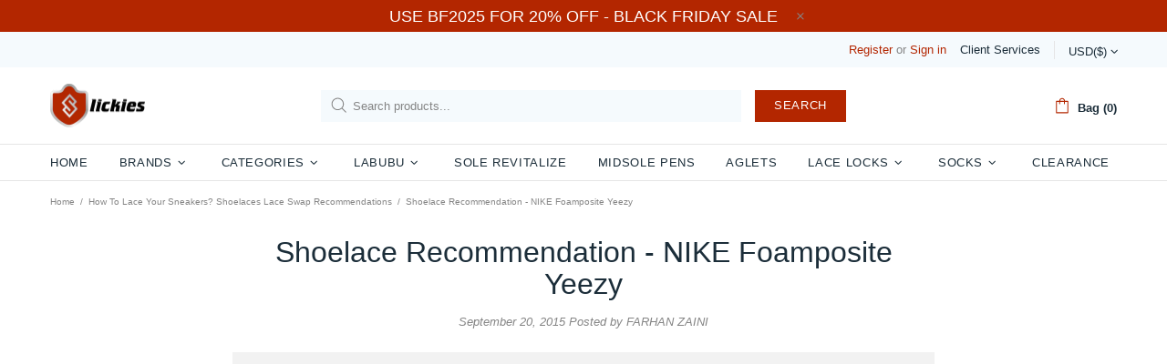

--- FILE ---
content_type: text/plain; charset=utf-8
request_url: https://d-ipv6.mmapiws.com/ant_squire
body_size: 153
content:
slickieslaces.com;019bf18c-7e10-7afb-b0bf-4de105a808f8:afae30c386380753507e55e394b9d275a03574ea